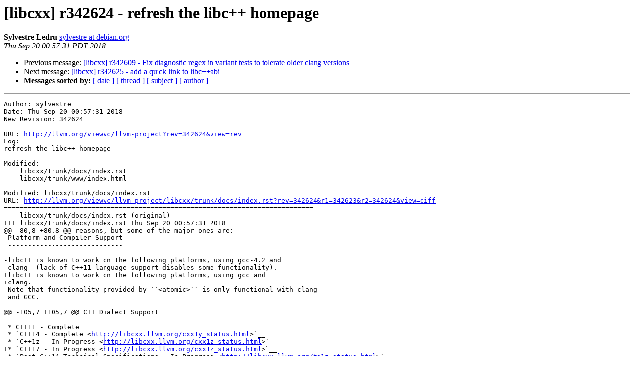

--- FILE ---
content_type: text/html
request_url: https://lists.llvm.org/pipermail/libcxx-commits/2018-September/000025.html
body_size: 1865
content:
<!DOCTYPE HTML PUBLIC "-//W3C//DTD HTML 4.01 Transitional//EN">
<HTML>
 <HEAD>
   <TITLE> [libcxx] r342624 - refresh the libc++ homepage
   </TITLE>
   <LINK REL="Index" HREF="index.html" >
   <LINK REL="made" HREF="mailto:libcxx-commits%40lists.llvm.org?Subject=Re%3A%20%5Blibcxx%5D%20r342624%20-%20refresh%20the%20libc%2B%2B%20homepage&In-Reply-To=%3C20180920075731.39EFD863C0%40lists.llvm.org%3E">
   <META NAME="robots" CONTENT="index,nofollow">
   <style type="text/css">
       pre {
           white-space: pre-wrap;       /* css-2.1, curent FF, Opera, Safari */
           }
   </style>
   <META http-equiv="Content-Type" content="text/html; charset=utf-8">
   <LINK REL="Previous"  HREF="000024.html">
   <LINK REL="Next"  HREF="000026.html">
 </HEAD>
 <BODY BGCOLOR="#ffffff">
   <H1>[libcxx] r342624 - refresh the libc++ homepage</H1>
    <B>Sylvestre Ledru</B> 
    <A HREF="mailto:libcxx-commits%40lists.llvm.org?Subject=Re%3A%20%5Blibcxx%5D%20r342624%20-%20refresh%20the%20libc%2B%2B%20homepage&In-Reply-To=%3C20180920075731.39EFD863C0%40lists.llvm.org%3E"
       TITLE="[libcxx] r342624 - refresh the libc++ homepage">sylvestre at debian.org
       </A><BR>
    <I>Thu Sep 20 00:57:31 PDT 2018</I>
    <P><UL>
        <LI>Previous message: <A HREF="000024.html">[libcxx] r342609 - Fix diagnostic regex in variant tests to tolerate older clang versions
</A></li>
        <LI>Next message: <A HREF="000026.html">[libcxx] r342625 - add a quick link to libc++abi
</A></li>
         <LI> <B>Messages sorted by:</B> 
              <a href="date.html#25">[ date ]</a>
              <a href="thread.html#25">[ thread ]</a>
              <a href="subject.html#25">[ subject ]</a>
              <a href="author.html#25">[ author ]</a>
         </LI>
       </UL>
    <HR>  
<!--beginarticle-->
<PRE>Author: sylvestre
Date: Thu Sep 20 00:57:31 2018
New Revision: 342624

URL: <A HREF="http://llvm.org/viewvc/llvm-project?rev=342624&amp;view=rev">http://llvm.org/viewvc/llvm-project?rev=342624&amp;view=rev</A>
Log:
refresh the libc++ homepage

Modified:
    libcxx/trunk/docs/index.rst
    libcxx/trunk/www/index.html

Modified: libcxx/trunk/docs/index.rst
URL: <A HREF="http://llvm.org/viewvc/llvm-project/libcxx/trunk/docs/index.rst?rev=342624&amp;r1=342623&amp;r2=342624&amp;view=diff">http://llvm.org/viewvc/llvm-project/libcxx/trunk/docs/index.rst?rev=342624&amp;r1=342623&amp;r2=342624&amp;view=diff</A>
==============================================================================
--- libcxx/trunk/docs/index.rst (original)
+++ libcxx/trunk/docs/index.rst Thu Sep 20 00:57:31 2018
@@ -80,8 +80,8 @@ reasons, but some of the major ones are:
 Platform and Compiler Support
 -----------------------------
 
-libc++ is known to work on the following platforms, using gcc-4.2 and
-clang  (lack of C++11 language support disables some functionality).
+libc++ is known to work on the following platforms, using gcc and
+clang.
 Note that functionality provided by ``&lt;atomic&gt;`` is only functional with clang
 and GCC.
 
@@ -105,7 +105,7 @@ C++ Dialect Support
 
 * C++11 - Complete
 * `C++14 - Complete &lt;<A HREF="http://libcxx.llvm.org/cxx1y_status.html">http://libcxx.llvm.org/cxx1y_status.html</A>&gt;`__
-* `C++1z - In Progress &lt;<A HREF="http://libcxx.llvm.org/cxx1z_status.html">http://libcxx.llvm.org/cxx1z_status.html</A>&gt;`__
+* `C++17 - In Progress &lt;<A HREF="http://libcxx.llvm.org/cxx1z_status.html">http://libcxx.llvm.org/cxx1z_status.html</A>&gt;`__
 * `Post C++14 Technical Specifications - In Progress &lt;<A HREF="http://libcxx.llvm.org/ts1z_status.html">http://libcxx.llvm.org/ts1z_status.html</A>&gt;`__
 
 Notes and Known Issues

Modified: libcxx/trunk/www/index.html
URL: <A HREF="http://llvm.org/viewvc/llvm-project/libcxx/trunk/www/index.html?rev=342624&amp;r1=342623&amp;r2=342624&amp;view=diff">http://llvm.org/viewvc/llvm-project/libcxx/trunk/www/index.html?rev=342624&amp;r1=342623&amp;r2=342624&amp;view=diff</A>
==============================================================================
--- libcxx/trunk/www/index.html (original)
+++ libcxx/trunk/www/index.html Thu Sep 20 00:57:31 2018
@@ -35,8 +35,8 @@
   &lt;h1&gt;&quot;libc++&quot; C++ Standard Library&lt;/h1&gt;
   &lt;!--*********************************************************************--&gt;
 
-  &lt;p&gt;libc++ is a new implementation of the C++ standard library, targeting
-     C++11.&lt;/p&gt;
+  &lt;p&gt;libc++ is an implementation of the C++ standard library, targeting
+     C++11, C++14 and above.&lt;/p&gt;
 
   &lt;p&gt;All of the code in libc++ is &lt;a
      href=&quot;<A HREF="https://llvm.org/docs/DeveloperPolicy.html#license">https://llvm.org/docs/DeveloperPolicy.html#license</A>&quot;&gt;dual licensed&lt;/a&gt;
@@ -114,9 +114,8 @@
   &lt;!--=====================================================================--&gt;
 
   &lt;p&gt;
-    libc++ is known to work on the following platforms, using g++-4.2 and
-    clang (lack of C++11 language support disables some functionality). Note
-    that functionality provided by &lt;atomic&gt; is only functional with
+    libc++ is known to work on the following platforms, using g++ and
+    clang. Note that functionality provided by &lt;atomic&gt; is only functional with
     clang.
   &lt;/p&gt;
 
@@ -126,6 +125,8 @@
     &lt;li&gt;FreeBSD 10+ i386&lt;/li&gt;
     &lt;li&gt;FreeBSD 10+ x86_64&lt;/li&gt;
     &lt;li&gt;FreeBSD 10+ ARM&lt;/li&gt;
+    &lt;li&gt;Linux i386&lt;/li&gt;
+    &lt;li&gt;Linux x86_64&lt;/li&gt;
   &lt;/ul&gt;
 
   &lt;!--=====================================================================--&gt;


</PRE>





<!--endarticle-->
    <HR>
    <P><UL>
        <!--threads-->
	<LI>Previous message: <A HREF="000024.html">[libcxx] r342609 - Fix diagnostic regex in variant tests to tolerate older clang versions
</A></li>
	<LI>Next message: <A HREF="000026.html">[libcxx] r342625 - add a quick link to libc++abi
</A></li>
         <LI> <B>Messages sorted by:</B> 
              <a href="date.html#25">[ date ]</a>
              <a href="thread.html#25">[ thread ]</a>
              <a href="subject.html#25">[ subject ]</a>
              <a href="author.html#25">[ author ]</a>
         </LI>
       </UL>

<hr>
<a href="http://lists.llvm.org/cgi-bin/mailman/listinfo/libcxx-commits">More information about the libcxx-commits
mailing list</a><br>
</body></html>
